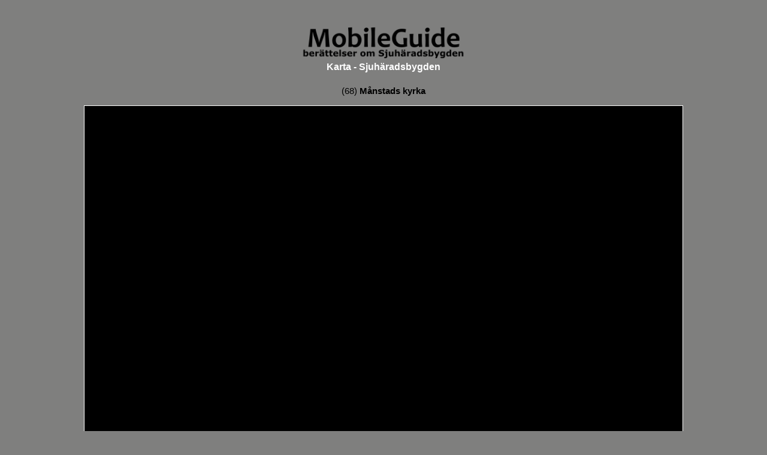

--- FILE ---
content_type: text/html
request_url: https://www.mobileguide.se/3_08_2036.html
body_size: 2383
content:
<!DOCTYPE html>
<html lang="en">
	<head>
		<title>MobileGuide</title>
		<!-- This webpage was created using the 'Blank Theme' by ThemeFlood. Visit https://themeflood.com for more information -->
		
<!-- Global Site Tag (gtag.js) - Google Analytics -->
<script async src="https://www.googletagmanager.com/gtag/js?id=UA-56673567-2"></script>
<script>
  window.dataLayer = window.dataLayer || [];
  function gtag(){dataLayer.push(arguments)};
  gtag('js', new Date());

  gtag('config', 'UA-56673567-2');
</script>


<meta http-equiv="Content-Type" content="text/html; charset=utf-8" />
		<meta name="description" content="Ber&auml;ttelser om Sjuh&auml;radsbygden." />
		<meta name="robots" content="index, follow" />
		
	<meta name="twitter:card" content="summary">
	<meta name="twitter:title" content="MobileGuide">
	<meta name="twitter:description" content="Berättelser om Sjuhäradsbygden.">
	<meta name="twitter:url" content="http://www.mobileguide.se/3_08_2036.html">
	<meta property="og:type" content="website">
	<meta property="og:site_name" content="MobileGuide">
	<meta property="og:title" content="MobileGuide">
	<meta property="og:description" content="Berättelser om Sjuhäradsbygden.">
	<meta property="og:url" content="http://www.mobileguide.se/3_08_2036.html">
		
		<meta name="viewport" content="width=device-width, initial-scale=1.0, user-scalable=yes">
		<link rel="stylesheet" type="text/css" media="all" href="rw_common/themes/blanktheme/consolidated-72.css?rwcache=664121172" />
		
		
		
		
		
		
		
		<!--[if lte IE 9]><style type="text/css">#pageWrapper{opacity:1.00;}</style><![endif]-->
		
		<noscript>
		<style type="text/css">#contentWrapper #fs, #sidebar #fs, #contentWrapper div[id*='myExtraContent'], #sidebar div[id*='myExtraContent'] {display: block;}</style>
		</noscript>
				<link rel='stylesheet' type='text/css' media='all' href='rw_common/plugins/stacks/stacks.css?rwcache=664121172' />
		<link rel='stylesheet' type='text/css' media='all' href='3_08_2036_files/stacks_page_page72.css?rwcache=664121172' />
        <script type='text/javascript' charset='utf-8' src='rw_common/plugins/stacks/jquery-2.2.4.min.js?rwcache=664121172'></script>
        
        
        
		
		<script type='text/javascript' charset='utf-8' src='3_08_2036_files/stacks_page_page72.js?rwcache=664121172'></script>
        <meta name="formatter" content="Stacks v3.6.9 (4242)" >
		<meta class="stacks3 stack version" id="com.stacks4stacks.stacks.utube" name="uTube" content="4.1.0">
		

	</head>
	<body>
	<div id="pageWrapper">
	<div id="socialWidget">
		<div id="extraContainer1"></div>
	</div>
		<div id="main" class="BlankThemeWidth">
			<div id="content">
				<div id="freeStyle"></div>
				<div id="rwBanner"><img src="rw_common/themes/blanktheme/images/blank.gif" data-rwbanner="rw_common/themes/blanktheme/images/blank.gif" alt="" /></div>
				<div id="contentWrapper">
					
<div id='stacks_out_49489_page72' class='stacks_top'><div id='stacks_in_49489_page72' class=''><div id='stacks_out_79990_page72' class='stacks_out'><div id='stacks_in_79990_page72' class='stacks_in stack_stack'><div id='stacks_out_79991_page72' class='stacks_out'><div id='stacks_in_79991_page72' class='stacks_in stack_stack'><div id='stacks_out_79992_page72' class='stacks_out'><div id='stacks_in_79992_page72' class='stacks_in text_stack'><br /></div></div><div id='stacks_out_79994_page72' class='stacks_out'><div id='stacks_in_79994_page72' class='stacks_in image_stack'>
<div class='centered_image' >
    <img class='imageStyle' src='3_08_2036_files/stacks-image-688d971-1200x228.png' alt='Stacks Image 79995' />
</div>

</div></div><div id='stacks_out_79996_page72' class='stacks_out stacks_s_hidden'><div id='stacks_in_79996_page72' class='stacks_in text_stack'><p style="text-align:center;"><span style="font:16px Verdana, sans-serif; font-weight:bold; color:#000000;font-weight:bold; "><a href="3_08_2000.html" title="Guideplatser Sjuhäradsbygden">Karta - Sjuh&auml;radsbygden</a></span></p></div></div><div id='stacks_out_79998_page72' class='stacks_out stacks_l_hidden stacks_m_hidden'><div id='stacks_in_79998_page72' class='stacks_in text_stack'><p style="text-align:center;"><span style="font:16px Verdana, sans-serif; font-weight:bold; color:#000000;font-weight:bold; "><a href="3_08_2000.html" title="Guideplatser Sjuhäradsbygden">Sjuh&auml;radsbygden</a></span></p></div></div></div></div><div id='stacks_out_80001_page72' class='stacks_out'><div id='stacks_in_80001_page72' class='stacks_in text_stack'><span id='stacks_in_80002_page72'><p style="text-align:center;"><span style="font:15px Verdana, sans-serif; color:#000000;">(68) </span><span style="font:15px Verdana, sans-serif; font-weight:bold; color:#000000;font-weight:bold; ">M&aring;nstads kyrka</span></p></span></div></div><div id='stacks_out_80018_page72' class='stacks_out'><div id='stacks_in_80018_page72' class='stacks_in com_stacks4stacks_stacks_utube_stack'><!-- uTube Stack by Will Woodgate - visit http://www.stacks4stacks.com for more information -->



<div class="normalPageFlow">

	<div id="uTubestacks_in_80018_page72" class="uTube">
		
		
		<iframe width="560" height="315" src="https://www.youtube.com/embed/SivOryp6QVI?start=0&amp;end=100000000&amp;normal&amp;autoplay=0&amp;cc_load_policy=0&amp;disablekb=0&amp;fs=1&amp;iv_load_policy=1&amp;controls=1&amp;showinfo=0&amp;rel=0&amp;loop=0&amp;modestbranding=0&amp;playsinline=1&amp;normal;" allowfullscreen></iframe>
		
		
		
		
		
		
		
		
	</div><!--/uTube-->
	
</div></div></div><div id='stacks_out_80004_page72' class='stacks_out stacks_l_hidden stacks_m_hidden'><div id='stacks_in_80004_page72' class='stacks_in text_stack'><span id='stacks_in_80005_page72'><p style="text-align:center;"><span style="font:15px Verdana, sans-serif; color:#E6E6E5;"><br /></span><span style="font:15px Verdana, sans-serif; color:#E6E6E5;"><a href="resources/Månstads-kyrka-(mobil).pdf" target="_blank">Text i pdf-format</a></span><span style="font:15px Verdana, sans-serif; color:#E6E6E5;"><br /></span><span style="font:10px Verdana, sans-serif; color:#191919;">(&ouml;ppnar i nytt f&ouml;nster)</span></p></span></div></div><div id='stacks_out_80006_page72' class='stacks_out stacks_s_hidden'><div id='stacks_in_80006_page72' class='stacks_in text_stack'><span id='stacks_in_80007_page72'><p style="text-align:center;"><span style="font:13px Verdana, sans-serif; color:#000000;">Foto: L&auml;nghems f&ouml;rsamling. Textbearbetning: Smedberg Produktion AB.</span></p></span></div></div><div id='stacks_out_80008_page72' class='stacks_out'><div id='stacks_in_80008_page72' class='stacks_in stack_stack'><div id='stacks_out_80009_page72' class='stacks_out'><div id='stacks_in_80009_page72' class='stacks_in image_stack'>
<div class='centered_image' >
    <a href="https://www.svenskakyrkan.se/kyrkrundansjuharad" target="self" rel="external"><img class='imageStyle' src='3_08_2036_files/stacks-image-3d8f865-154x64.png' alt='Stacks Image 80010' /></a>
</div>

</div></div><div id='stacks_out_80011_page72' class='stacks_out'><div id='stacks_in_80011_page72' class='stacks_in text_stack'></div></div><div id='stacks_out_80013_page72' class='stacks_out'><div id='stacks_in_80013_page72' class='stacks_in image_stack'>
<div class='centered_image' >
    <a href="http://vandraisjuharad.se" rel="external"><img class='imageStyle' src='3_08_2036_files/stacks-image-0f192e9.png' alt='Stacks Image 80014' /></a>
</div>

</div></div></div></div></div></div></div></div>

				<div class="BlankThemeClearer"></div>
				</div><!--/contentWrapper-->
				<aside hidden="hidden">
					<div id="sidebarTitle"></div>
					<div id="sidebarContent"></div>
					<div id="pluginSidebar"></div>
				</aside>
			</div><!--/content-->
			<div class="BlankThemeClearer"></div>
			</div><!--/main-->
		</div><!--/pageWrapper-->
		<script type="text/javascript" src="rw_common/themes/blanktheme/javascript.js?rwcache=664121172"></script>
		<script src="https://ajax.googleapis.com/ajax/libs/jquery/2.2.0/jquery.min.js"></script>
		<script type="text/javascript">
			if (typeof jQuery == 'undefined') {
				document.write(unescape("%3Cscript src='rw_common/themes/blanktheme/core/jquery-2.min.js' type='text/javascript'%3E%3C/script%3E"));
				console.log('jQuery CDN connection not established. Using a local version of jQuery from the theme instead.');
			}
		</script>
		<script type="text/javascript" src="rw_common/themes/blanktheme/scripts/scripts.min.js?rwcache=664121172"></script>
		<script type="text/javascript" src="rw_common/themes/blanktheme/custom.js?rwcache=664121172"></script>
		
	</body>
</html>

--- FILE ---
content_type: text/css
request_url: https://www.mobileguide.se/3_08_2036_files/stacks_page_page72.css?rwcache=664121172
body_size: 477
content:

#stacks_in_79990_page72 {
	margin:  10px;
	padding:  10px;
}

#stacks_out_79994_page72 {
	width: 290px;
}

#stacks_in_80002_page72 {
	display:inline-block; width:100%; line-height: 0.850000em;
}
#uTubestacks_in_80018_page72 {
	position: relative;
	padding-bottom: 56.25%;
	height: 0;
	overflow: hidden;
}

#uTubestacks_in_80018_page72 a,
#uTubestacks_in_80018_page72 a:hover,
#uTubestacks_in_80018_page72 a:active,
#uTubestacks_in_80018_page72 a:focus {
	text-decoration: none;
	outline: none;
}

#uTubestacks_in_80018_page72 iframe,
#uTubestacks_in_80018_page72 object,
#uTubestacks_in_80018_page72 embed {
	position: absolute;
	top: 0;
	left: 0;
	width: 100%;
	height: 100%;
	background: #000000;
	border: none;
	outline: none;
}

#uTubestacks_in_80018_page72 .uTubeLocalImage,
#uTubestacks_in_80018_page72 .uTubeWarehousedImage {
	display: none;
}

#uTubestacks_in_80018_page72 .uTubeLocalImage img,
#uTubestacks_in_80018_page72 .uTubeWarehousedImage img {
	max-width: none;
	width: 100%;
	height: auto;
}

@media print {
	#uTubestacks_in_80018_page72 {
		display: none;
	}
}

/*  */

/* @group Mobile Behavior */

/*  */

/*  */

/*  */

/* @end */

/* @group Edit Mode Styling */

/*  */


/* @end */



#stacks_in_80018_page72 {
	border: solid rgba(255, 255, 255, 1.00);
	border-width:  1px;
}

#stacks_in_80004_page72 {
	margin:  9px;
}

#stacks_in_80005_page72 {
	display:inline-block; width:100%; line-height: 0.700000em;
}

#stacks_in_80006_page72 {
	margin:  10px;
}

#stacks_in_80007_page72 {
	display:inline-block; width:100%; line-height: 0.900000em;
}

#stacks_out_80009_page72 {
	width: 290px;
}

#stacks_in_80009_page72 {
	background-color: rgba(179, 179, 179, 1.00);
	-moz-border-radius:  8px;
	-webkit-border-radius:  8px;
	border-radius:  8px;
	margin:  6px;
}

#stacks_out_80013_page72 {
	width: 160px;
}

#stacks_in_80013_page72 {
	margin:  17px;
}
